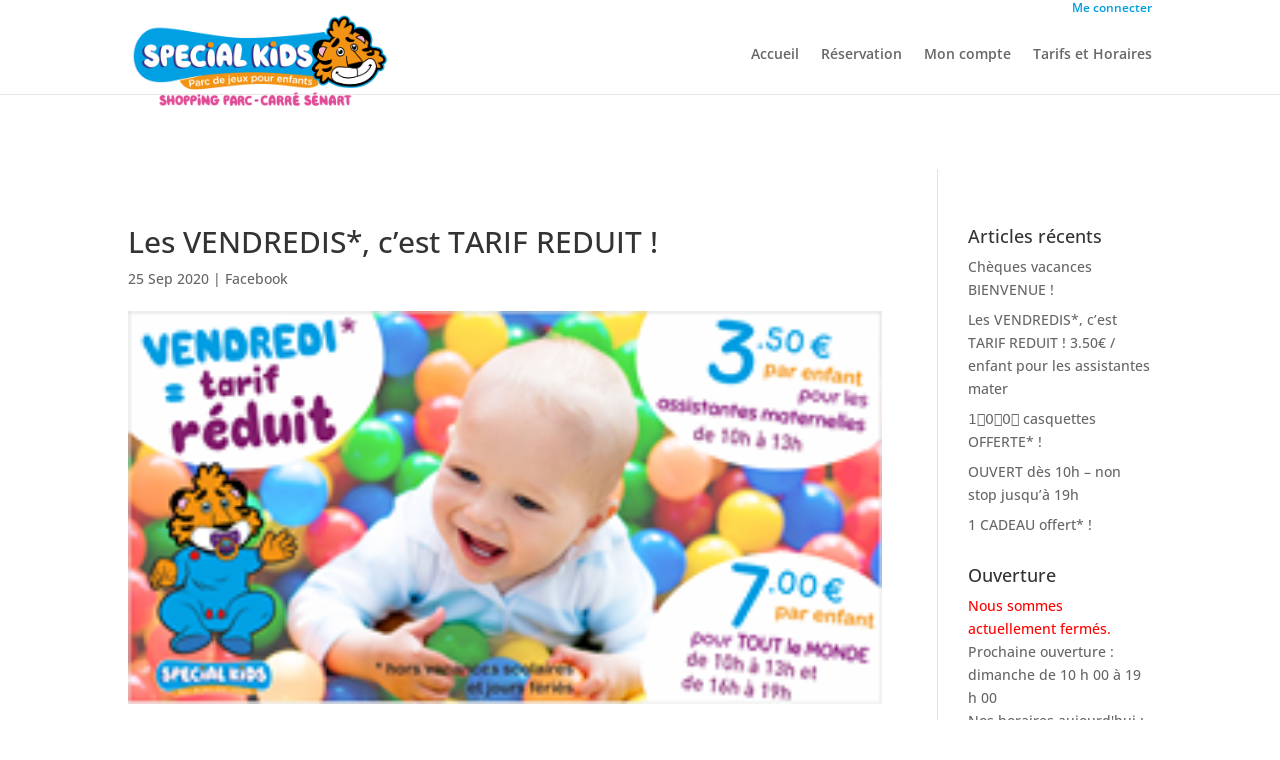

--- FILE ---
content_type: text/css
request_url: https://specialkids.fr/wp-content/plugins/woocommerce-appointments/assets/css/frontend.css?ver=3.8.8
body_size: 2982
content:
.wc-appointments-appointment-form{background-color:#fff;border:1px solid rgba(0,0,0,.05);box-sizing:border-box;margin:0 0 1em;padding:1em 1em 0;width:100%}.wc-appointments-appointment-form *{font-family:-apple-system,BlinkMacSystemFont,"Segoe UI",Roboto,Oxygen-Sans,Ubuntu,Cantarell,"Helvetica Neue",sans-serif}.wc-appointments-appointment-form input{-moz-box-sizing:border-box;-webkit-box-sizing:border-box;box-sizing:border-box}.wc-appointments-appointment-form input[type=checkbox],.wc-appointments-appointment-form input[type=radio]{width:auto!important}.wc-appointments-appointment-form .form-field input[type=number]{width:25%}.wc-appointments-appointment-form .form-field-month label{display:none}.wc-appointments-appointment-form .form-field-month .slot-picker{border-top:0;padding-top:0}.wc-appointments-appointment-form .form-field-month .slot-picker li.slot{display:inline-block;width:25%}.wc-appointments-appointment-form .form-field-month .slot-picker li.selected-month{background-color:rgba(0,0,0,.05);opacity:1}.wc-appointments-appointment-form label{color:#2b2b2b;display:block;font-size:1.1em;font-weight:400;margin-bottom:5px}.wc-appointments-appointment-form select{width:100%}.wc-appointments-appointment-form .slot-picker{border-top:1px dashed rgba(0,0,0,.05);margin:0 -1em -1px;padding:1em;zoom:1}.wc-appointments-appointment-form .slot-picker ul.slot_column{display:inline-block;margin:0!important;padding:0!important;vertical-align:top;width:33.3333%}.wc-appointments-appointment-form .slot-picker li.slot_heading{color:#2b2b2b;display:block;font-size:.9em;font-weight:400;margin:0 0 10px;text-align:center}.wc-appointments-appointment-form .slot-picker li.slot{line-height:1;list-style:none;margin:0;position:relative;padding:0;width:100%}.wc-appointments-appointment-form .slot-picker li.slot.selected a,.wc-appointments-appointment-form .slot-picker li.slot.selected:hover a{background-color:#111;color:#fff;outline-color:transparent;text-decoration:none}.wc-appointments-appointment-form .slot-picker li.slot a{border:0;box-sizing:border-box;box-shadow:none;color:#2b2b2b;display:inline-block;font-size:.9em;font-weight:600;padding:.85em 5px;text-align:center;text-decoration:none;width:100%}.wc-appointments-appointment-form .slot-picker li.slot:focus a,.wc-appointments-appointment-form .slot-picker li.slot:hover a{background-color:#dadada;background-color:rgba(0,0,0,.05);color:#2b2b2b}.wc-appointments-appointment-form .slot-picker li.slot.slot_empty{padding:.8em 5px;text-align:center}.wc-appointments-appointment-form .slot-picker li.slot.fully_scheduled a,.wc-appointments-appointment-form .slot-picker li.slot.fully_scheduled a.selected{cursor:not-allowed;opacity:.35;text-decoration:line-through}.wc-appointments-appointment-form .slot-picker li.slot.partial_scheduled a.selected:before,.wc-appointments-appointment-form .slot-picker li.slot.partial_scheduled a:before{display:inline-block;background-color:rgba(0,0,0,.1);border-radius:5px;content:"";position:absolute;left:0;bottom:0;right:0;margin:0 auto;width:100%;height:5px}.wc-appointments-appointment-form .slot-picker li.slot[data-locale]:after,.wc-appointments-appointment-form .slot-picker li.slot[data-locale]:before{visibility:hidden;opacity:0;pointer-events:none}.wc-appointments-appointment-form .slot-picker li.slot[data-locale]:before{position:absolute;top:125%;left:50%;margin-top:5px;margin-left:-80px;padding:7px;width:160px;border-radius:3px;background-color:#000;background-color:rgba(51,51,51,.9);color:#fff;content:attr(data-locale);text-align:center;font-size:.8em;z-index:1}.wc-appointments-appointment-form .slot-picker li.slot[data-locale]:after{position:absolute;top:125%;left:50%;margin-left:-5px;width:0;border-bottom:5px solid #000;border-bottom:5px solid rgba(51,51,51,.9);border-right:5px solid transparent;border-left:5px solid transparent;content:" ";font-size:0;line-height:0}.wc-appointments-appointment-form .slot-picker li.slot[data-locale]:hover:after,.wc-appointments-appointment-form .slot-picker li.slot[data-locale]:hover:before{visibility:visible;opacity:1}.wc-appointments-appointment-form .slot-picker li.slot .spaces-left{display:block}.wc-appointments-appointment-form fieldset{border:0;margin:0;padding:0}.wc-appointments-appointment-form fieldset .picker.hasDatepicker{line-height:1em;position:relative}.wc-appointments-appointment-form fieldset input{width:100%}.wc-appointments-appointment-form fieldset input.error{border-color:red}.wc-appointments-appointment-form fieldset legend{display:none}.wc-appointments-appointment-form fieldset legend small{text-decoration:underline;padding-left:1em;color:#999;cursor:pointer}.wc-appointments-appointment-form fieldset label{display:inline-block;vertical-align:top;line-height:1.5em;width:25%}.wc-appointments-appointment-form fieldset label span{display:block;font-size:.8em;color:#999;padding:0 2px}.wc-appointments-appointment-form .wc-appointments-date-picker,.wc-appointments-appointment-form .wc_appointments_field_staff{background:0;margin-bottom:1em}.wc-appointments-appointment-form dl{margin:0!important;padding:0;overflow:hidden}.wc-appointments-appointment-form dl dt{clear:left;float:left;margin:0!important;padding:0;width:50%}.wc-appointments-appointment-form dl dd{float:right!important;margin:0;padding:0}.wc-appointments-appointment-form dl dd span{line-height:1}.wc-appointments-appointment-form .wc-appointments-appointment-hook.wc-appointments-appointment-hook-before .product-addon-add-ons,.wc-appointments-appointment-form .wc-appointments-appointment-hook.wc-appointments-appointment-hook-before .tc-extra-product-options.tc-show{border-bottom:1px dashed rgba(0,0,0,.05);padding:.5em 1em 1em;margin:0 -1em}.wc-appointments-appointment-form .wc-appointments-appointment-hook.wc-appointments-appointment-hook-before .product-addon{border-bottom:1px dashed rgba(0,0,0,.05);margin:-1em -1em 1em!important;padding:1em}.wc-appointments-appointment-form .wc-appointments-appointment-hook.wc-appointments-appointment-hook-after{display:none}.wc-appointments-appointment-form .wc-appointments-appointment-hook.wc-appointments-appointment-hook-after .product-addon-add-ons,.wc-appointments-appointment-form .wc-appointments-appointment-hook.wc-appointments-appointment-hook-after .tc-extra-product-options.tc-show{border-top:1px dashed rgba(0,0,0,.05);padding:1em 1em .5em;margin:0 -1em}.wc-appointments-appointment-form .wc-appointments-appointment-hook.wc-appointments-appointment-hook-after .product-addon{border-top:1px dashed rgba(0,0,0,.05);margin:0 -1em -1px!important;padding:1em}.wc-appointments-appointment-form .wc-appointments-appointment-cost{border-top:1px dashed rgba(0,0,0,.05);display:none;padding:1em;margin:0 -1em}.wc-appointments-appointment-form .gform_wrapper .gform_footer{margin:0;padding:.25em 0 0}.wc-appointments-appointment-form .product-addon h3{font-size:1.1em;font-weight:400;margin:0 0 1em}.wc-appointments-appointment-form .product-addon .addon-description{margin:-1em 0 1em}.wc-appointments-appointment-form .product-addon p.form-row{float:none;margin:0 0 1em;padding:0}.wc-appointments-appointment-form .product-addon p.form-row label{font-size:.9em;font-weight:600;line-height:1}.wc-appointments-appointment-form .product-addon p.form-row:last-of-type{margin-bottom:.5em}.wc-appointments-appointment-form #product-addons-total dl{margin-top:0;margin-bottom:1.25em}.wc-appointments-appointment-form .addon-duration{font-size:.75em;margin-left:.15em}.wc-appointments-appointment-form .amount-symbol{margin-right:.15em}.wc-appointments-appointment-form .wc-deposits-wrapper{margin:1em 0}.price .duration{margin-left:.25em}.price .duration:before{content:"\2014";margin-right:.5em}.price .from{font-size:.67em;margin:-2px 0 0;text-transform:uppercase;color:rgba(132,132,132,.5)}.wc-appointments-appointment-form-button.disabled{cursor:not-allowed;opacity:.5}.woocommerce-zero-order .cart .product-price,.woocommerce-zero-order .cart .product-subtotal,.woocommerce-zero-order .cart-subtotal,.woocommerce-zero-order .cart_totals h2,.woocommerce-zero-order .cart_totals table,.woocommerce-zero-order .order-total,.woocommerce-zero-order .order_details .total,.woocommerce-zero-order .order_details tfoot,.woocommerce-zero-order .product-subtotal,.woocommerce-zero-order .product-total,.woocommerce-zero-order .shop_table tfoot{display:none}.woocommerce table.my_account_appointments{font-size:.85em}.wc-appointments-date-picker .ui-datepicker{border:0;background:0;color:#222;font-size:1.1em;padding:0;width:100%}.wc-appointments-date-picker .ui-datepicker *{font-family:-apple-system,BlinkMacSystemFont,"Segoe UI",Roboto,Oxygen-Sans,Ubuntu,Cantarell,"Helvetica Neue",sans-serif}.wc-appointments-date-picker .ui-datepicker .ui-helper-clearfix:after,.wc-appointments-date-picker .ui-datepicker .ui-helper-clearfix:before{content:"";display:table;border-collapse:collapse}.wc-appointments-date-picker .ui-datepicker .ui-state-disabled,.wc-appointments-date-picker .ui-datepicker .ui-widget-content .ui-state-disabled,.wc-appointments-date-picker .ui-datepicker .ui-widget-header .ui-state-disabled{opacity:.35;filter:Alpha(Opacity=35)}.wc-appointments-date-picker .ui-datepicker .ui-state-disabled.partial_scheduled,.wc-appointments-date-picker .ui-datepicker .ui-widget-content .ui-state-disabled.partial_scheduled,.wc-appointments-date-picker .ui-datepicker .ui-widget-header .ui-state-disabled.partial_scheduled{font-weight:400;opacity:1;filter:Alpha(Opacity=100)}.wc-appointments-date-picker .ui-datepicker .ui-state-disabled.partial_scheduled:hover,.wc-appointments-date-picker .ui-datepicker .ui-widget-content .ui-state-disabled.partial_scheduled:hover,.wc-appointments-date-picker .ui-datepicker .ui-widget-header .ui-state-disabled.partial_scheduled:hover{background-color:transparent}.wc-appointments-date-picker .ui-datepicker .ui-state-disabled.partial_scheduled a:before,.wc-appointments-date-picker .ui-datepicker .ui-state-disabled.partial_scheduled span:before,.wc-appointments-date-picker .ui-datepicker .ui-widget-content .ui-state-disabled.partial_scheduled a:before,.wc-appointments-date-picker .ui-datepicker .ui-widget-content .ui-state-disabled.partial_scheduled span:before,.wc-appointments-date-picker .ui-datepicker .ui-widget-header .ui-state-disabled.partial_scheduled a:before,.wc-appointments-date-picker .ui-datepicker .ui-widget-header .ui-state-disabled.partial_scheduled span:before{background:0}.wc-appointments-date-picker .ui-datepicker .ui-datepicker-header{background-color:transparent;background-image:none;border:0;border-radius:0;overflow:hidden;padding:0;position:relative;width:100%}.wc-appointments-date-picker .ui-datepicker .ui-datepicker-header a{color:#222}.wc-appointments-date-picker .ui-datepicker .ui-datepicker-title{font-size:1em;font-weight:400;line-height:1;margin:0 2.5em;padding:.7em 0;text-align:center}.wc-appointments-date-picker .ui-datepicker .ui-datepicker-next-hover,.wc-appointments-date-picker .ui-datepicker .ui-datepicker-prev-hover,.wc-appointments-date-picker .ui-datepicker .ui-state-hover,.wc-appointments-date-picker .ui-datepicker td:hover{background:rgba(0,0,0,.05);cursor:pointer;text-decoration:none}.wc-appointments-date-picker .ui-datepicker .ui-datepicker-next,.wc-appointments-date-picker .ui-datepicker .ui-datepicker-next-hover,.wc-appointments-date-picker .ui-datepicker .ui-datepicker-prev,.wc-appointments-date-picker .ui-datepicker .ui-datepicker-prev-hover{border:none;border-radius:0;box-shadow:none;height:40px;width:40px;position:absolute;top:0}.wc-appointments-date-picker .ui-datepicker .ui-datepicker-prev{left:0}.wc-appointments-date-picker .ui-datepicker .ui-datepicker-next{right:0}.wc-appointments-date-picker .ui-datepicker .ui-datepicker-next span,.wc-appointments-date-picker .ui-datepicker .ui-datepicker-prev span{background:0 0;display:block;margin:0;position:absolute;left:0;top:0;height:40px;font-weight:400}.wc-appointments-date-picker .ui-datepicker .ui-datepicker-next span:before,.wc-appointments-date-picker .ui-datepicker .ui-datepicker-prev span:before{content:"\f344";font-family:dashicons;speak:none;font-weight:400;font-variant:normal;text-transform:none;-webkit-font-smoothing:antialiased;margin:0;text-indent:0;position:absolute;top:0;left:0;width:100%;height:100%;text-align:center;line-height:40px}.wc-appointments-date-picker .ui-datepicker .ui-datepicker-prev span:before{content:"\f340"}.wc-appointments-date-picker .ui-datepicker .ui-icon-circle-triangle-e,.wc-appointments-date-picker .ui-datepicker .ui-icon-circle-triangle-w{width:40px;height:40px;overflow:hidden;text-indent:-99999px}.wc-appointments-date-picker .ui-datepicker table,.wc-appointments-date-picker .ui-datepicker tbody{border:0;font-size:1em;margin:0;width:100%}.wc-appointments-date-picker .ui-datepicker th{background:0;border:0;color:#2b2b2b;font-size:.8em;font-weight:400;padding:.8em 0!important;text-align:center}.wc-appointments-date-picker .ui-datepicker tr{border:0;padding:0!important}.wc-appointments-date-picker .ui-datepicker td{background:0;border:none;padding:0!important;position:relative;width:14.28571428571429%}.wc-appointments-date-picker .ui-datepicker td a,.wc-appointments-date-picker .ui-datepicker td span{box-shadow:none;display:block}.wc-appointments-date-picker .ui-datepicker td .ui-state-default{background:0 0;background-image:none!important;border:none;color:#2b2b2b;margin:0;font-size:.8em;text-align:center;padding:.8em 0}.wc-appointments-date-picker .ui-datepicker td:not(.ui-state-disabled) a.ui-state-default{font-weight:600}.wc-appointments-date-picker .ui-datepicker td:not(.ui-datepicker-current-day) a.ui-state-active,.wc-appointments-date-picker .ui-datepicker td:not(.ui-datepicker-current-day) a.ui-state-active.ui-state-hover{background-color:rgba(0,0,0,.05)}.wc-appointments-date-picker .ui-datepicker td.appointable a:hover{background-color:rgba(0,0,0,.05);color:#2b2b2b;position:relative;z-index:2}.wc-appointments-date-picker .ui-datepicker td.partial_scheduled a,.wc-appointments-date-picker .ui-datepicker td.partial_scheduled span{z-index:1}.wc-appointments-date-picker .ui-datepicker td.partial_scheduled a:before,.wc-appointments-date-picker .ui-datepicker td.partial_scheduled span:before{display:inline-block;background-color:rgba(0,0,0,.2);border-radius:5px;content:"";position:absolute;left:0;bottom:0;right:0;margin:0 auto;width:100%;height:5px}.wc-appointments-date-picker .ui-datepicker td.remaining_scheduled_9 a:before{width:10%}.wc-appointments-date-picker .ui-datepicker td.remaining_scheduled_8 a:before{width:20%}.wc-appointments-date-picker .ui-datepicker td.remaining_scheduled_7 a:before{width:30%}.wc-appointments-date-picker .ui-datepicker td.remaining_scheduled_6 a:before{width:40%}.wc-appointments-date-picker .ui-datepicker td.remaining_scheduled_5 a:before{width:50%}.wc-appointments-date-picker .ui-datepicker td.remaining_scheduled_4 a:before{width:60%}.wc-appointments-date-picker .ui-datepicker td.remaining_scheduled_3 a:before{width:70%}.wc-appointments-date-picker .ui-datepicker td.remaining_scheduled_2 a:before{width:80%}.wc-appointments-date-picker .ui-datepicker td.remaining_scheduled_1 a:before{width:90%}.wc-appointments-date-picker .ui-datepicker td.fully_scheduled a,.wc-appointments-date-picker .ui-datepicker td.fully_scheduled span{cursor:not-allowed;font-weight:400;text-decoration:line-through}.wc-appointments-date-picker .ui-datepicker td.fully_scheduled a:before,.wc-appointments-date-picker .ui-datepicker td.fully_scheduled span:before{display:inline-block;background-color:rgba(0,0,0,.1);border-radius:5px;content:"";position:absolute;left:0;bottom:0;right:0;margin:0 auto;width:100%;height:5px}.wc-appointments-date-picker .ui-datepicker td.ui-datepicker-today a,.wc-appointments-date-picker .ui-datepicker td.ui-datepicker-today span{color:#f6563e}.wc-appointments-date-picker .ui-datepicker td.ui-datepicker-current-day a,.wc-appointments-date-picker .ui-datepicker td.ui-datepicker-current-day a:hover{background-color:#111;color:#fff;opacity:1}.wc-appointments-date-picker .ui-datepicker td.ui-datepicker-current-day a:before,.wc-appointments-date-picker .ui-datepicker td.ui-datepicker-current-day a:hover:before{background-color:rgba(255,255,255,.35)}.wc-appointments-date-picker .ui-datepicker td.ui-datepicker-selected-day{background-color:rgba(0,0,0,.05);opacity:1}.wc-appointments-date-picker .ui-datepicker td.appointable-range .ui-state-default{background:#111;color:#fff}.wc-appointments-date-picker .ui-datepicker td.discounted_day.appointable{white-space:nowrap}.wc-appointments-date-picker .ui-datepicker td.discounted_day.appointable:after{color:#7ad03a;content:"\e03c";font-family:WooCommerce;font-size:8px;line-height:1;position:absolute;top:4px;right:4px;z-index:1}.wc-appointment-summary{background-color:#eee;background-color:rgba(0,0,0,.07);padding:1em}.wc-appointment-summary .wc-appointment-summary-name small{color:#fff;background-color:#ccc;padding:.4em .8em;border-radius:4px}.wc-appointment-summary .wc-appointment-summary-name small.status-incart,.wc-appointment-summary .wc-appointment-summary-name small.status-unpaid{background-color:#ccc}.wc-appointment-summary .wc-appointment-summary-name small.status-pending,.wc-appointment-summary .wc-appointment-summary-name small.status-pending-confirmation{background-color:#ffba00}.wc-appointment-summary .wc-appointment-summary-name small.status-confirmed{background-color:#7ad03a}.wc-appointment-summary .wc-appointment-summary-name small.status-paid{background-color:#2ea2cc}.wc-appointment-summary .wc-appointment-summary-name small.status-cancelled{background-color:#a00}.wc-appointment-summary .wc-appointment-summary-name small.status-complete{background-color:#999}.wc-appointment-summary .wc-appointment-summary-list{margin:1em 0}.wc-appointment-summary .wc-appointment-summary-list li{margin:0}.wc-appointment-summary .wc-appointment-summary-list li strong{margin-right:.5em}.wc-appointment-summary .wc-appointment-summary-actions a{border-right:1px solid #ccc;margin:0 3px 0 0;padding:0 4px 0 0}.wc-appointment-summary .wc-appointment-summary-actions a:last-child{border-right:0;margin:0;padding:0}.rtl .wc-appointments-date-picker .ui-datepicker .ui-icon-circle-triangle-e,.rtl .wc-appointments-date-picker .ui-datepicker .ui-icon-circle-triangle-w{text-indent:99999px}.rtl .price .duration{margin-left:0;margin-right:.25em}.rtl .price .duration:before{margin-right:0;margin-left:.5em}.rtl .wc-appointments-appointment-form dl dt{clear:right;float:none;float:right}.rtl .wc-appointments-appointment-form dl dd{float:none!important;float:left!important}

--- FILE ---
content_type: text/css
request_url: https://specialkids.fr/wp-content/themes/specialkids/style.css?ver=1.0
body_size: 2676
content:
/*
Theme Name:     SpecialKids
Author: 		Oelita
Description:    Child theme for the Divi, customisé par Oelita
Template:       Divi
Version:        1.0

couleurs logo bleu #009EE0 orange #F29400 bleu marine #009EE0
pâle                #C5F0FF       #F2DEC1

*/

body #top-header, body .et-fixed-header#top-header, body .et-fixed-header#top-header #et-secondary-nav li ul {  
	background-color: white; z-index: 100000;}
	body #top-header .container { padding-top: 2px;}
	body #top-header a, body #top-header a:hover { color: #009EE0;}
	body.admin-bar.et_fixed_nav #top-header {top: 32px;}
	.et_fixed_nav #top-header {  position: fixed; top: 0; left: 0; right: 0; line-height: 1em;}
	#et-info {  float: left;}
	#et-secondary-menu {  float: right;}
#logo {max-height: 92px!important; position: relative;}
	.et-fixed-header #logo {max-height: 50px!important;}

#top-header .et-info.widget_widget_op_is_open {border:0; color:black;}	
	.et-info.widget_widget_op_is_open  span.op-next-period, .et-info.widget_widget_op_is_open  span.op-period-time, .et-info.widget_widget_op_is_open  span.op-today {display:inline-block; margin-left:20px;}
	.et-info.widget_widget_op_is_open::before {display:none;}	

@media (max-width: 1316px) {
	#top-menu li {padding-right: 18px; }
	.et_header_style_left #et-top-navigation {padding-left:270px!important;}
	.et_non_fixed_nav.et_transparent_nav.et_show_nav #page-container, .et_fixed_nav.et_show_nav #page-container {  padding-top: 169px!important;}
	et-fixed-header #logo {max-height: 64px!important;}
}

@media (max-width: 980px) {
	.et_fixed_nav #top-header {  position: absolute;}
	.et_non_fixed_nav.et_transparent_nav.et_show_nav #page-container, .et_fixed_nav.et_show_nav #page-container {  padding-top: 122px!important;}
	.et_header_style_left .mobile_menu_bar { padding-bottom: 51px;}
	#top-header #et-secondary-menu { display: block!important;}
	#logo, 	.et-fixed-header #logo {max-height: 70px!important;}
	.et_mobile_menu li a { font-size: 22px; font-weight: 500;  padding: 15px 5%;}
}
@media (max-width: 767px) {
	body.admin-bar.et_fixed_nav #top-header { top:46px;}
}
 
.et_pb_text h2, .et_pb_text h3 {color:#009EE0; font-size:32px; padding-bottom:25px;}
.et_pb_column_1_3 h3, .et_pb_column_1_4 h3 {font-size:24px;}

.et_pb_equal_columns .et_pb_column {display: -webkit-box; display: -moz-box; display: -ms-flexbox;display: -webkit-flex; display: flex;}
	.et_pb_module {max-width: 100%}
	.et_pb_text_align_center {margin: 0 auto;}

.et_pb_slide_description {padding:3% 8%;}	

.et_pb_pricing_heading {padding-top:20px; margin-bottom:0;}
.et_pb_dollar_sign {display:none;}
.et_pb_pricing_content_top {border-bottom:0; padding-bottom:20px;}
.et_pb_pricing_content {padding-top:0;}
.et_pb_pricing_table .et_pb_frequency {display:block;}
.et_pb_pricing li {padding-bottom:1.2em;}
	.et_pb_pricing li.et_pb_not_available {text-decoration: line-through;}
	.et_pb_pricing li span::before {border-radius:6px; border-width:6px; left:-21px;}
		.et_pb_pricing li:first-child span::before {display:none;}
		.et_pb_pricing li.et_pb_not_available span::before {border:0;}

.entry-content table {border-collapse: collapse;  border-style: hidden;}
	.entry-content tr td, .entry-content tr th {padding:12px 24px; }


.et_pb_blurb_position_left .et_pb_blurb_content {table-layout: fixed; display: table;  width: 100%;	}
.et_pb_blurb_position_left .et_pb_main_blurb_image {text-align:center;}
.et_pb_blurb_position_left .et_pb_main_blurb_image img {max-height:90px;}

.et_pb_blurb_position_top .et_pb_blurb_content {padding:20px 12px;}

#et-top-navigation .et-cart-info { display:none; }

div#sib_embed_signup, div#sib_embed_signup button, div#sib_embed_signup .button {color:white;}
div#sib_embed_signup .primary-group{  display: grid; grid-template-columns: 48% 48%;   grid-gap: 4%;}
div#sib_embed_signup #sib_captcha {margin-left:0!important;}

@media (max-width:460px) {
	div#sib_embed_signup #sib_captcha {margin-top:20px; margin-left:0!important;}
	div#sib_embed_signup .row {width:100%;}
	div#sib_embed_signup input {max-width:100%;}
}

.wpcf7-submit.et_pb_contact_submit {vertical-align:top;}
.wpcf7-form-control.wpcf7-checkbox {padding-left:3%;}
	span.wpcf7-list-item {margin-left:0;}
.wpcf7-response-output {clear:both;}

.et_no_sidebar #left-area .product .description  {float:left; width:45%}
	.et_no_sidebar #left-area .product .description h2 {display:none;}
	@media (max-width: 767px) {	
		.et_no_sidebar #left-area .product .description {float:none; width:100%}
		.et_no_sidebar .et-tabs-container .et-tabs-control { display: block;}
		.et_no_sidebar ul.et_shortcodes_mobile_nav {display:none;}
	}
	
#left-area ul, .entry-content ul.et-tabs-control {padding:0;}
	#left-area ul.wc-item-meta {padding-left:20px;}
.wc-appointments-appointment-form .wc-appointments-date-picker, .wc-appointments-appointment-form .slot-picker {display:none!important; margin:0!important;}
.product h3.addon-name {display:none;}
.product div.addon-description p {font-style:normal; font-size: 1.1em;
font-weight: 400;}
.wc-appointments-appointment-form .product-addon div.addon-description {margin:0 0 0.5em;} 

.product-addon-par-enfants {display:none;}
.woocommerce form .form-row input.input-text.addon-input_multiplier {width:71px; padding:8px 15px; border-style: solid; margin-left: 15px; 
background: white; border-width: 2px; line-height: normal; color: black; border-radius:3px;
}
.woocommerce form .form-row input.input-text {
	padding:15px; background: white; border-width: 1px; line-height: normal; color: black; border-radius:3px;
}
.woocommerce form .product-addon .form-row label {display:inline-block;}

.woocommerce-error a {color:white; text-decoration:underline;}
.woocommerce form .form-row .optional{ display: none ;}

td.dispo, td .futee.dispo {background:#C9F4A6!important;}
td.noresa, td .futee.noresa {background:#fcfcae!important;}
td.nondispo, td .futee.nondispo {background:repeating-linear-gradient(-45deg,#f2a798,#f2a798 10px,#f99581 10px,#f99581 20px)!important;}
td span.cadeau, td span.futee.cadeau {background:url('https://specialkids.fr/wp-content/uploads/Paquet-cadeau-25x27.png') no-repeat  right 2px bottom 2px!important;}
	td span.futee.cadeau.dispo:not(.noresa) {background-color:#C9F4A6!important;}
td .formule {display:block; width:100%; padding:8px;}
.tablepress thead th {text-align:center;}
	table.tablepress#tablepress-1 td, table.tablepress#tablepress-1 th { border-style: dashed solid;}
.tablepress tbody td.creneau  {text-align:center; vertical-align:middle; padding:0;}
	td.creneau .futee {border-bottom:2px dashed #009EE0; }
	table.tablepress#tablepress-1 .row-3 td, table.tablepress#tablepress-1 .row-4 td, table.tablepress#tablepress-1 .row-5 td, table.tablepress#tablepress-1 .row-6 td {border-bottom-style:solid;}
	table.tablepress#tablepress-1 .row-1 th {border-style:solid;}
.week_selector {margin:30px auto; text-align:center;}
	.week_selector a.prev {font-size: 4em; margin: 0 7px;}
	.week_selector a.next {font-size: 4em;  margin: 0 7px;}
.addon-wrap-803-options-par-enfants-3-0	, .addon-wrap-803-options-par-enfants-3-1 , .product-addon-enfant-deja-compte {display:none;}

.post-type-archive-product .et_pb_pricing_table_button {display:none!important;}

/*.wc-appointment-summary-list li:nth-child(3) {display:none;}*/
.woocommerce-cart-form .variation-Fournisseur, .woocommerce-cart-form .variation-Enfantdjcompt {display:none!important;}


.wc-appointments-appointment-form .product-addon p.form-row {margin-bottom:2px;}
th.product-subtotal {font-size:0;}
	th.product-subtotal:before {content:'Total'; font-size:14px;}

/*.wc-appointments-appointment-form .slot-picker li.slot .spaces-left { display: none;}*/
.woocommerce form .form-row textarea { height: 12em;}

.woocommerce-products-header {display:none;}

.woocommerce .woocommerce-message a.button.wc-forward {display:none;}
.woocommerce-order-received .woocommerce-order-details {margin-top:20px;}

.woocommerce form .form-row#wc_order_field_9396_field:before{content:"Les anniversaires sont organisés pour les enfants de 4 à 12 ans inclus uniquement."; font-size: 0.85em;
margin-bottom: 10px;}
	.form-row#wc_order_field_9396_field label {font-weight:bold;}
	.woocommerce form .form-row#wc_order_field_9396_field{margin-bottom:20px;}
	.woocommerce abbr.required {color:red}
	div.cgv {clear:left;}
	#ws_opt_in_field {width:100%;}
	.woocommerce-checkout-review-order-table th.product-total, .woocommerce-table--order-details  th.product-total {display:none;}

#left-area .product .clearfix::after	{display:none;}

@media (max-width: 767px) {
	.et_pb_slider_show_image .et_pb_media_alignment_center .et_pb_slide_image {top:auto;}
}